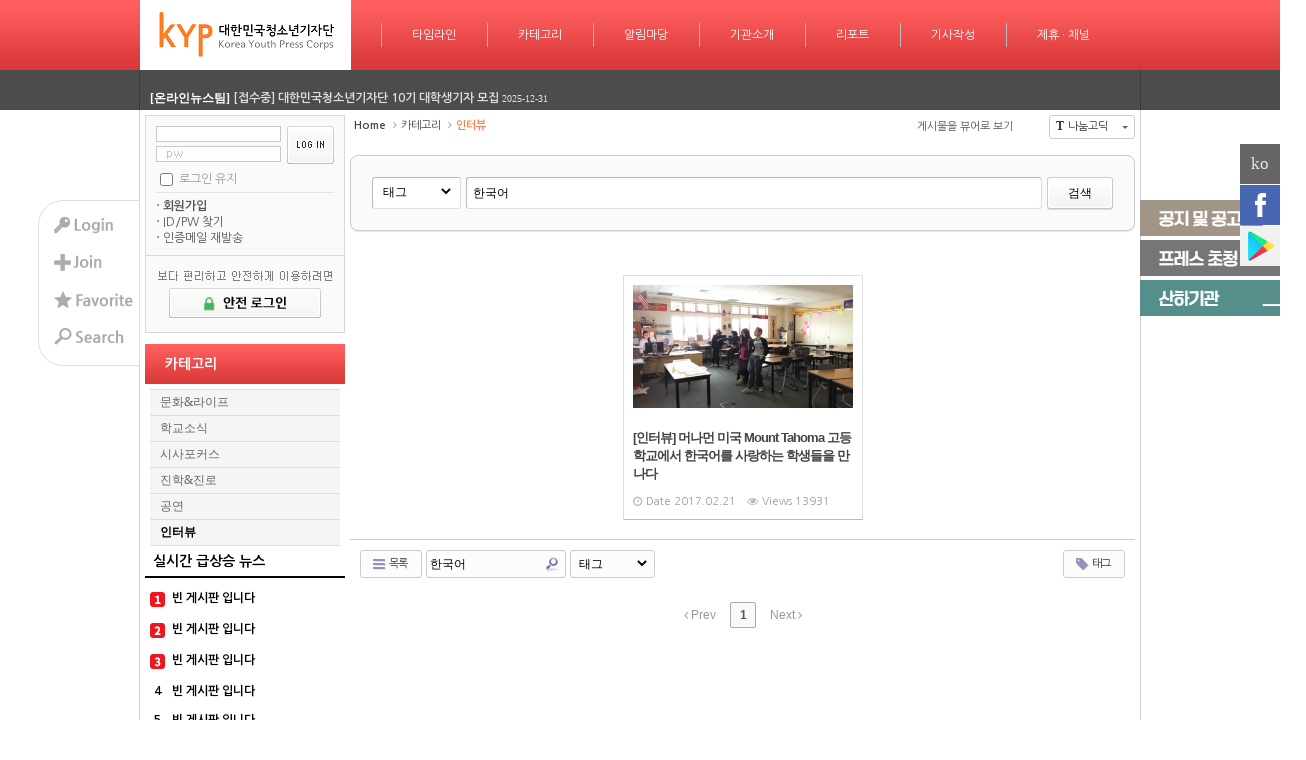

--- FILE ---
content_type: text/css
request_url: https://youthpress.net/xe/widgets/pado_board_rankingWidget/skins/default/css/Ding_List1.css?20180920142947
body_size: 3360
content:
@charset "utf-8";

.Ding_ListRanking_Crown,
.Ding_ListRanking_Box
{
    font-family: 'Noto Sans', sans-serif;
    font-weight: bold;
}

.Ding_ListRanking_Crown > .rank-title-view,
.Ding_ListRanking_Box > .rank-title-view
{
    box-sizing: border-box;
    background-color: #ffffff;
}

.Ding_ListRanking_Crown > .rank-title-view .rank-title,
.Ding_ListRanking_Box > .rank-title-view .rank-title
{
    color: #000000;
}

.Ding_ListRanking_Crown > .rank-list-view,
.Ding_ListRanking_Box > .rank-list-view
{
    padding-left: 0;
    margin: 0;
    padding-top: 7px;
    list-style-type: none;
}

.Ding_ListRanking_Crown  .rank-list,
.Ding_ListRanking_Box  .rank-list
{
    display: inline-block;
    width: 100%;
    padding: 7px 0;
}

.Ding_ListRanking_Crown .rank-crown-list
{
    display: inline-block;
    width: 100%;
}

.Ding_ListRanking_Crown .rank-order,
.Ding_ListRanking_Box .rank-order
{
    width: 30px;
    text-align: center;
    float: left;
}

.Ding_ListRanking_Crown .ding-rank-image
{
    display: inline-block;
    position: relative;
    width: 20px;
    height: 30px;
    background-size: 20px 30px;
}

.Ding_ListRanking_Box .ding-rank-image
{
    display: inline-block;
    position: relative;
    width: 15px;
    height: 15px;
    background-size: 15px 15px;
}

.Ding_ListRanking_Crown .ding-rank-number
{
    display: inline-block;
    position: relative;
    width: 20px;
}

.Ding_ListRanking_Box .ding-rank-number
{
    display: inline-block;
    position: relative;
    width: 15px;
    height: 15px;
}

.Ding_ListRanking_Crown .ding-image-rank1{ background: url('../img/gold.png') no-repeat }
.Ding_ListRanking_Crown .ding-image-rank2{ background: url('../img/sliver.png') no-repeat }
.Ding_ListRanking_Crown .ding-image-rank3{ background: url('../img/bronze.png') no-repeat }

.Ding_ListRanking_Box .ding-image-rank1{ background: url('../img/1.png') no-repeat }
.Ding_ListRanking_Box .ding-image-rank2{ background: url('../img/2.png') no-repeat }
.Ding_ListRanking_Box .ding-image-rank3{ background: url('../img/3.png') no-repeat }

.Ding_ListRanking_Box .list-title,
.Ding_ListRanking_Crown .list-title
{
    display: inline-block;
    padding-left: 2px;
}

.Ding_ListRanking_Box .list-title > a:hover,
.Ding_ListRanking_Crown .list-title > a:hover
{
    color: #0068FF;
}

.Ding_ListRanking_Crown .list-content
{
    position: relative;
    top: 12px;
}

.Ding_ListRanking_Box .aTag-none,
.Ding_ListRanking_Crown .aTag-none
{
    text-decoration: none;
    color: #000000;
}

.Ding_ListRanking_Box .list-nickname,
.Ding_ListRanking_Crown .list-nickname
{
    font-weight: normal;
    float: right;
    font-size: 11px;
    text-align: left;
    color: #AFAFAF;
}

.Ding_ListRanking_Box .list-nickname-image,
.Ding_ListRanking_Crown .list-nickname-image
{
    margin: 2px 6px 0 0;
    width: 8px;
    height: 11px;
    background: url('../img/user-ico.png') no-repeat;
    background-size: 8px 11px;
}

.Ding_ListRanking_Box .nink_event:hover,
.Ding_ListRanking_Crown .nink_event:hover
{
    text-decoration: underline;
    cursor: pointer;
}

.Ding_ListRanking_Box .level_image,
.Ding_ListRanking_Crown .level_image
{
    position: relative;
    top: 2px;
    margin-left: 5px;
}

--- FILE ---
content_type: application/javascript
request_url: https://youthpress.net/xe/widgets/content/skins/updatenews/js/updatenews.js?20140114081137
body_size: 1808
content:
jQuery(function($){
  // 위젯이 여러개일수도 있기 때문에, 배열로 구분한다.
  var parent_obj = new Array();
  var parent_height = new Array();
  var child_obj = new Array();
  var child_height = new Array();
  var clone_obj = new Array();
  var scroll_mount = new Array();
  var scroll_count = new Array();
  
  // 위치를 초기화 시키는 함수
  function setTopValue(e){
    child_obj[e].css("top",0);
    clone_obj[e].css("top", child_height[e]);
  }
  
  // 스크롤 시키는 함수
  function UpdateNewsScroll(e){
    if(scroll_mount[e]) scroll_count[e]++ ;
    if(child_obj[e].position().top <= child_height[e]*-1) setTopValue(e);
    
    child_obj[e].css("top",child_obj[e].position().top - scroll_mount[e]);
    clone_obj[e].css("top",clone_obj[e].position().top - scroll_mount[e]);
    if(scroll_count[e] >= parent_height[e]){
      scroll_count[e] = 0;
      setTimeout(function(){ UpdateNewsScroll(e) }, 1500);
    }
    else{
      setTimeout(function(){ UpdateNewsScroll(e) }, 40);
    }
  }
  
  // 시작 함수.
  function UpdateNewsSetting(){
    $(".updatenews .updatenews_obj").each(function(e){
      scroll_mount[e] = 1;
      scroll_count[e] = 0;
      parent_obj[e] = $(this);
      parent_obj[e].hover(function(){
        scroll_mount[e] = 0;
      },function(){
        scroll_mount[e] = 1;
      });
      parent_height[e] = parent_obj[e].height();
      
      child_obj[e] = parent_obj[e].find("div.updatenews_box");
      child_height[e] = child_obj[e].height();
      
      clone_obj[e] = child_obj[e].clone().appendTo(parent_obj[e]);
      
      setTopValue(e);
      setTimeout(function(){ UpdateNewsScroll(e); }, 1500);
    });
  }
  
  // 시작 함수 실행
  UpdateNewsSetting();
});